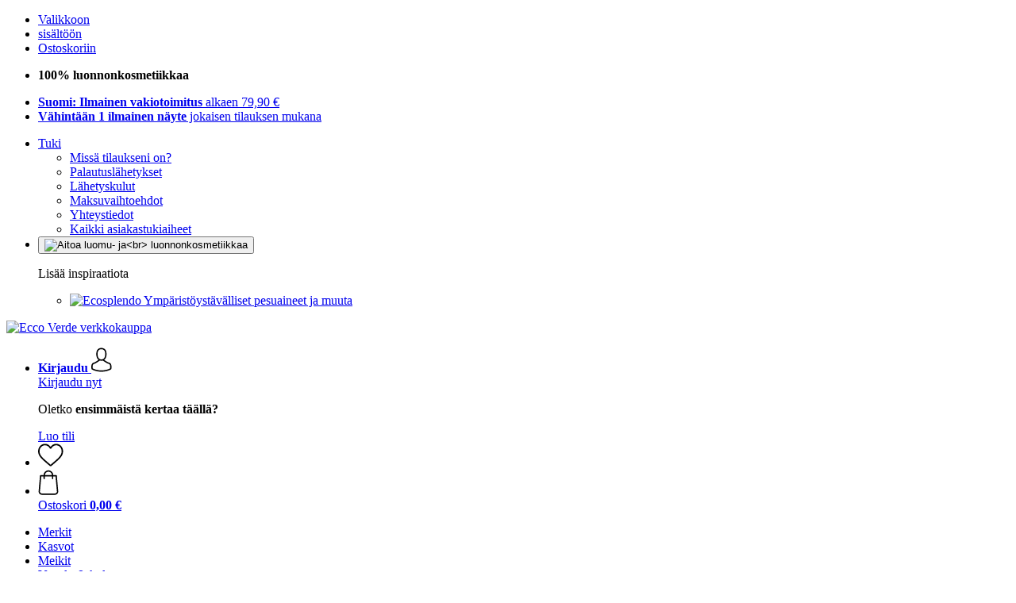

--- FILE ---
content_type: text/html; charset=UTF-8
request_url: https://www.ecco-verde.fi/sylveco/wow-cream-face-cleanser
body_size: 16224
content:
 <!DOCTYPE html> <html class="no-js" lang="fi">                <head> <script>
        window.shopCode = "eccoverde_fi";
        window.serverLanguage = "fi";
        window.ajaxPrefix = "/ajax/";
        window.urlPrefix = "";
    </script> <link rel="preconnect" href="//ec.nice-cdn.com">      <link media='print' rel='stylesheet' href='https://ec.nice-cdn.com/disco/build/shop/print.d288650a.css'/>  <link rel="stylesheet" href="https://ec.nice-cdn.com/disco/build/shop/common.9bee95c3.css"> <link rel="stylesheet" href="https://ec.nice-cdn.com/disco/build/shop/product.880f210e.css">            <title>Sylveco WOW Cream Face Cleanser - Ecco Verde verkkokauppa </title><meta http-equiv="content-type" content="text/html; charset=UTF-8"> <meta name="viewport" content="width=device-width, initial-scale=1.0"><link rel="canonical" href="https://www.ecco-verde.fi/sylveco/wow-cream-face-cleanser"><meta name="dcterms.rightsHolder" content="niceshops GmbH"><link rel="home" title="home" href="https://www.ecco-verde.fi/"> <link rel="search" type="application/opensearchdescription+xml" title="Ecco Verde verkkokauppa" href="https://ec.nice-cdn.com/static/opensearch/9d0776ced8d376bc2aae9101c220d55e_1310728507_FI_fi"><meta name="description" content="Puhdistaa ja piristää ihoa. Toimitus 5 päivän kuluttua."><meta name="format-detection" content="telephone=no"> <link rel="apple-touch-icon" sizes="180x180" href="https://ec.nice-cdn.com/apple-touch-icon.png"> <link rel="icon" type="image/png" href="https://ec.nice-cdn.com/favicon-32x32.png" sizes="16x16"> <link rel="icon" type="image/png" href="https://ec.nice-cdn.com/favicon-16x16.png" sizes="32x32"> <link rel="manifest" href="/feed/manifest_json" crossorigin="use-credentials"> <link rel="mask-icon" href="https://ec.nice-cdn.com/safari-pinned-tab.svg" color="#167d7a"> <link rel="shortcut icon" href="https://ec.nice-cdn.com/favicon.ico"> <meta name="theme-color" content="#167d7a"> <meta property="og:site_name" content="Ecco Verde verkkokauppa">     <meta property="og:locale" content="fi_FI">    <meta property="og:type" content="og:product"> <meta property="og:title" content="WOW Cream Face Cleanser " /> <meta property="product:price:amount" content=""> <meta property="product:price:currency" content="EUR">       <meta property="og:url" content="https://www.ecco-verde.fi/sylveco/wow-cream-face-cleanser" /> <meta property="og:description" content="Puhdistaa ja piristää ihoa. Toimitus 5 päivän kuluttua. ">   <meta property="og:image" content="https://ec.nice-cdn.com/disco/build/assets/Logo/eccoverde-og.1f21c7dd5h0p.jpg">    <script>var w = window;
    document.documentElement.className = document.documentElement.className.replace(/\bno-js\b/g, '') + ' js ';
    (function(w,d,u){w.readyQ=[];w.bindReadyQ=[];function p(x,y){if(x=="ready"){w.bindReadyQ.push(y);}else{w.readyQ.push(x);}}var a={ready:p,bind:p};w.$=w.jQuery=function(f){if(f===d||f===u){return a}else{p(f)}}})(w,document);
    w.appendCss = function (ul,m) {var cb = function () {var d = document, l = d.createElement('link');l.rel = 'stylesheet';l.media=m||"screen";l.href = ul;var h = d.getElementsByTagName('link')[0];h.parentNode.insertBefore(l,h.nextSibling);};if (typeof w.attachEvent == "function"){w.attachEvent('onload',cb)}else{if(typeof w.addEventListener == "function"){w.addEventListener('load',cb,false)}}};
        w.appendScript = function (u, c) {$(document).ready(function () {$.getScript(u).done(function(s,t){if(typeof c=="function"){c()}})})};
    </script> </head><body id="top" lang="fi" class="product lang-fi"> <submit-overlay id="globalOverlay"></submit-overlay>  <ul class="skip-links"> <li><a accesskey="1" href="#mainMenu">Valikkoon</a></li> <li><a accesskey="2" href="#mainWrapper">sisältöön</a></li> <li><a accesskey="4" href="/warenkorb">Ostoskoriin</a></li> </ul><header class="header">         <div class="h-serviceBar" data-id="LayoutSection_ID=14" data-type="special_banner" data-sub-type="usp_service" data-elements="2" data-max-elements="4" data-min-elements="1" data-max-elements-per-row="4" data-color="" data-has-title-text-link=""> <ul class="h-usps">       <li class="h-usps__item" data-id="LayoutElement_ID=3804" data-element-id="3804" data-section-id="14" data-type="usp_service" data-sub-type="default" data-start-date="" data-end-date="" data-title="" data-campaign-code="" data-campaign-id="" data-gtm-track=""> <p class="h-usps__title"><strong>100% luonnonkosmetiikkaa</strong></p> </li>         <li class="h-usps__item" data-id="LayoutElement_ID=42" data-element-id="42" data-section-id="14" data-type="usp_service_checkbox" data-sub-type="default" data-start-date="" data-end-date="" data-title="" data-campaign-code="" data-campaign-id="" data-gtm-track=""> <a class="h-usps__link" href="/info/laehetys-ja-toimitus-tuki#shop_help2_delivery_1"><strong>Suomi: Ilmainen vakiotoimitus </strong> alkaen 79,90&nbsp;€</a> </li>    <li class="h-usps__item" data-id="LayoutElement_ID=42" data-element-id="42" data-section-id="14" data-type="usp_service_checkbox" data-sub-type="default" data-start-date="" data-end-date="" data-title="" data-campaign-code="" data-campaign-id="" data-gtm-track=""> <a class="h-usps__link" href="/webshop/samples"><strong>Vähintään 1&nbsp;ilmainen näyte</strong> jokaisen tilauksen mukana</a> </li>     </ul> <ul class="h-services">         <li class="h-service dropdown__wrap" data-id="LayoutElement_ID=42" data-element-id="42" data-section-id="14" data-type="usp_service_checkbox" data-sub-type="default" data-start-date="" data-end-date="" data-title="" data-campaign-code="" data-campaign-id="" data-gtm-track=""> <drop-down> <a class="h-service__btn btn btn--dropdown js-dropdownTrigger" aria-haspopup="true" aria-controls="helpDropdown" aria-expanded="false" href="/info/uutta-apua">Tuki</a> <div class="help__dropdown js dropdown" id="helpDropdown"> <ul class="dropdown__content"> <li class="dropdown__item"> <a class="dropdown__link" href="/info/miten-teen-tilauksen">Missä tilaukseni on?</a> </li> <li class="dropdown__item"> <a class="dropdown__link" accesskey="3" href="/info/palautuslaehetykset">Palautuslähetykset</a> </li> <li class="dropdown__item"> <a class="dropdown__link" href="/info/laehetys-ja-toimitus-tuki">Lähetyskulut</a> </li> <li class="dropdown__item"> <a class="dropdown__link" accesskey="3" href="/info/maksutapa">Maksuvaihtoehdot</a> </li> <li class="dropdown__item"> <a class="dropdown__link" accesskey="3" href="/info/yhteystiedot">Yhteystiedot</a> </li> <li class="dropdown__item"> <a class="dropdown__link" href="/info/uutta-apua">Kaikki asiakastukiaiheet</a> </li> </ul> </div> </drop-down> </li>    <li class="h-service h-shoppingWorld dropdown__wrap"> <drop-down> <button class="h-service__btn btn btn--dropdown js-dropdownTrigger" aria-haspopup="true" aria-controls="shoppingworldDropdown" aria-expanded="false"> <img class="h-shoppingWorld__icon" loading="lazy" src="https://ec.nice-cdn.com/disco/build/assets/shoppingworld/favicon_eccoverde.335d0b31n1c3.png" alt="Aitoa luomu- ja<br> luonnonkosmetiikkaa" width="48" height="48"> </button> <div class="shoppingWorld__dropdown dropdown js" id="shoppingworldDropdown"> <div class="dropdown__content"> <p class="shoppingWorld__dropdown__title">Lisää inspiraatiota</p> <ul class="shoppingWorld__dropdown__list">        <li class="shoppingWorld__dropdown__item" data-id="LayoutElement_ID=42" data-element-id="42" data-section-id="14" data-type="usp_service_checkbox" data-sub-type="default" data-start-date="" data-end-date="" data-title="" data-campaign-code="" data-campaign-id="" data-gtm-track=""> <a class="shoppingWorld__dropdown__link" href="https://www.ecosplendo.fi"> <img loading="lazy" class="shoppingWorld__dropdown__image" src="https://ec.nice-cdn.com/disco/build/assets/shoppingworld/logo_ecosplendo.6defa397n1c3.png" alt="Ecosplendo" width="180" height="60"> <span>Ympäristöystävälliset pesuaineet ja muuta</span> </a> </li> </ul> </div> </div> </drop-down> </li>      </ul> </div>   <div class="h-content">             <a class="h-logo" accesskey="0" href="https://www.ecco-verde.fi/"> <img class="h-logo__image" src="https://ec.nice-cdn.com/disco/build/assets/Logo/eccoverde-logo.af2001885h0p.svg" alt="Ecco Verde verkkokauppa" width="200" height="62"> </a>   <div class="h-search"> <main-menu-mobile
        endpoint="https://ec.nice-cdn.com/api/catalogue/main-menu?shopCode=eccoverde_fi" banner-endpoint="https://ec.nice-cdn.com/api/catalogue/main-menu-banner?shopCode=eccoverde_fi&country=FI"
           
></main-menu-mobile><search-bar search-url="/suche" search-query=""></search-bar> </div> <ul class="h-tools">    <li class="h-tools__item h-tools__item--account dropdown__wrap"> <drop-down> <a class="h-tools__link js-dropdownTrigger" href="/kunden/my-account"
               aria-label="Kirjaudu" aria-haspopup="true" aria-controls="toolbar-account-salutation" aria-expanded="false"
                is="login-redirect-link" data-url="/kunden/login"            > <span class="h-tools__text h-tools__text--account" id="toolbar-account-salutation"> <b>Kirjaudu</b></span>       <svg class="h-tools__icon h-tools__icon--account" aria-hidden="true" width="26" height="31" viewBox="0 0 26 31" xmlns="http://www.w3.org/2000/svg"><g class="h-tools__iconPath" fill="#000" fill-rule="nonzero"><path d="M12.652 16.66h.197c1.82-.03 3.293-.67 4.38-1.893 2.39-2.696 1.994-7.317 1.95-7.758-.155-3.31-1.72-4.895-3.012-5.634C15.205.823 14.08.526 12.826.5H12.72c-.69 0-2.043.112-3.34.85-1.305.74-2.896 2.324-3.05 5.66-.044.44-.442 5.06 1.95 7.757 1.08 1.224 2.552 1.863 4.372 1.894zM7.988 7.166c0-.02.006-.038.006-.05.205-4.454 3.366-4.932 4.72-4.932H12.79c1.676.037 4.527.72 4.72 4.932 0 .02 0 .037.006.05.006.043.44 4.267-1.535 6.49-.78.882-1.825 1.317-3.197 1.33h-.063c-1.366-.013-2.416-.448-3.192-1.33-1.97-2.21-1.547-6.453-1.54-6.49z"/><path d="M25.516 24.326v-.02c0-.048-.007-.098-.007-.154-.038-1.23-.12-4.105-2.814-5.025l-.062-.018c-2.802-.716-7.166-4.136-7.19-4.155a.838.838 0 0 0-.964 1.373c.106.074 4.613 3.6 7.706 4.396 1.448.515 1.61 2.062 1.653 3.478 0 .056 0 .105.005.155.006.56-.03 1.423-.13 1.92-1.007.57-4.95 2.546-10.95 2.546-5.976 0-9.945-1.98-10.958-2.553-.1-.497-.142-1.36-.13-1.92 0-.05.006-.098.006-.154.044-1.416.205-2.963 1.652-3.48 3.094-.794 7.333-4.32 7.438-4.388a.838.838 0 0 0-.962-1.373c-.024.02-4.108 3.433-6.922 4.147a.782.782 0 0 0-.062.02C.13 20.046.05 22.92.012 24.145c0 .056 0 .106-.006.155v.02c-.006.323-.012 1.98.317 2.814.062.16.174.298.323.39.186.125 4.652 2.97 12.124 2.97s11.938-2.85 12.124-2.97a.83.83 0 0 0 .323-.39c.31-.827.305-2.485.3-2.808z"/></g></svg></a> <div class="account__dropdown dropdown js" data-min-width="568" id="toolbar-account-dropdown-menu"> <div class="account__dropdown__content dropdown__content">  <a class="account__btn btn btn--small btn--primary btn--full" href="/kunden/login"
                                 is="login-redirect-link" data-url="/kunden/login" >Kirjaudu nyt</a> <p class="account__dropdown__newUserTitle">Oletko <strong>ensimmäistä kertaa täällä?</strong></p> <a class="account__btn btn btn--small btn--full" href="/kunden/signup"> Luo tili</a>  </div> </div> </drop-down> </li>   <li class="h-tools__item h-tools__item--wishlist"> <a class="h-tools__link" href="/kunden/wishlist" aria-label="Toivelista">  <svg class="h-tools__icon h-tools__icon--wishlist" aria-hidden="true" width="32" height="29" viewBox="0 0 34 30" xmlns="http://www.w3.org/2000/svg"> <path class="h-tools__iconPath" d="M16.73 29.968c-.476 0-.935-.174-1.293-.49a388.508 388.508 0 0 0-3.805-3.294l-.006-.005c-3.37-2.893-6.282-5.39-8.307-7.85C1.054 15.58 0 12.972 0 10.123c0-2.768.943-5.32 2.655-7.19C4.387 1.043 6.763 0 9.348 0c1.93 0 3.7.615 5.257 1.827.786.612 1.498 1.36 2.126 2.234a10.798 10.798 0 0 1 2.127-2.233C20.414.615 22.183 0 24.114 0c2.584 0 4.96 1.042 6.693 2.933 1.712 1.87 2.655 4.422 2.655 7.19 0 2.85-1.055 5.457-3.32 8.207-2.024 2.46-4.935 4.957-8.306 7.85a384.57 384.57 0 0 0-3.812 3.3c-.358.314-.817.488-1.293.488zM9.35 1.973c-2.03 0-3.896.816-5.253 2.297C2.718 5.774 1.96 7.852 1.96 10.123c0 2.396.884 4.54 2.868 6.948 1.917 2.33 4.768 4.775 8.07 7.608l.006.005c1.154.99 2.462 2.113 3.824 3.31 1.37-1.2 2.68-2.324 3.837-3.316 3.3-2.832 6.152-5.278 8.07-7.606 1.982-2.408 2.867-4.55 2.867-6.947 0-2.27-.76-4.35-2.136-5.853-1.356-1.48-3.222-2.297-5.252-2.297-1.487 0-2.853.476-4.06 1.415-1.073.836-1.822 1.894-2.26 2.634-.226.38-.623.608-1.063.608-.44 0-.836-.227-1.062-.608-.44-.74-1.187-1.798-2.262-2.634-1.206-.94-2.57-1.415-4.058-1.415z" fill-rule="nonzero"/> </svg></a> </li>   <li is="minicart-dropdown-activator" class="h-tools__item dropdown__wrap" data-path="/ajax/minicart"> <div id="minicart-tracking" class="hidden"></div> <drop-down> <a class="h-tools__link js-minicart__icon js-dropdownTrigger" href="/warenkorb"
        aria-label="Ostoskori"
        
> <div class="h-tools__icon__wrap">  <svg class="h-tools__icon h-tools__icon--minicart" aria-hidden="true" width="26" height="32" viewBox="0 0 26 32" xmlns="http://www.w3.org/2000/svg"> <path class="h-tools__iconPath" fill-rule="nonzero" d="M25.402 27.547L23.627 7.56a.854.854 0 0 0-.85-.78h-3.65A6.13 6.13 0 0 0 13 .75a6.13 6.13 0 0 0-6.124 6.03h-3.65a.85.85 0 0 0-.85.78L.6 27.546c0 .025-.006.05-.006.076 0 2.276 2.085 4.127 4.653 4.127h15.505c2.568 0 4.653-1.85 4.653-4.127 0-.025 0-.05-.006-.076zm-12.4-25.085a4.417 4.417 0 0 1 4.412 4.317H8.59a4.417 4.417 0 0 1 4.412-4.318zm7.753 27.576H5.25c-1.61 0-2.917-1.065-2.943-2.377l1.7-19.163H6.87v2.6c0 .474.38.855.856.855.475 0 .855-.38.855-.856v-2.6h8.83v2.6c0 .475.382.856.857.856.476 0 .856-.38.856-.856v-2.6h2.865l1.707 19.165c-.026 1.313-1.338 2.378-2.942 2.378z"/> </svg> <span class="h-tools__icon__cartQuantity mb-qty hidden"></span> </div> <span class="h-tools__text h-tools__text--minicart"> <span>Ostoskori</span> <b id="minicart-grand-total">0,00&nbsp;€</b> </span> </a><div class="minicart__dropdown dropdown js" id="minicartDropdown"> </div> </drop-down> </li>  </ul> </div> </header> <nav id="mainMenu" class="mainMenu"> <main-menu-desktop endpoint="https://ec.nice-cdn.com/api/catalogue/main-menu?shopCode=eccoverde_fi" banner-endpoint="https://ec.nice-cdn.com/api/catalogue/main-menu-banner?shopCode=eccoverde_fi&country=FI" render-type="extended" hover-effect="hover_underline_expand" active-main-menu-item-id=""> <ul class="mainMenu__list"> <li class="mainMenu__item"> <a class="mainMenu__link" href="/merkit"> <span class="mainMenu__link__text"> Merkit </span> </a> </li> <li class="mainMenu__item"> <a class="mainMenu__link" href="/luonnollinen-kasvojenhoito"> <span class="mainMenu__link__text"> Kasvot </span> </a> </li> <li class="mainMenu__item"> <a class="mainMenu__link" href="/meikit-1"> <span class="mainMenu__link__text"> Meikit </span> </a> </li> <li class="mainMenu__item"> <a class="mainMenu__link" href="/vartalo-kylpy"> <span class="mainMenu__link__text"> Vartalo & kylpy </span> </a> </li> <li class="mainMenu__item"> <a class="mainMenu__link" href="/hiukset"> <span class="mainMenu__link__text"> Hiukset </span> </a> </li> <li class="mainMenu__item"> <a class="mainMenu__link" href="/luonnolliset-miesten-hoitotuotteet"> <span class="mainMenu__link__text"> Miehille </span> </a> </li> <li class="mainMenu__item"> <a class="mainMenu__link" href="/hoitotuotteet-vauvoille-lapsille"> <span class="mainMenu__link__text"> Vauvat & lapset </span> </a> </li> <li class="mainMenu__item"> <a class="mainMenu__link" href="/teemat"> <span class="mainMenu__link__text"> Teemat </span> </a> </li> <li class="mainMenu__item"> <a class="mainMenu__link" href="/ystaevaenpaeivae"> <span class="mainMenu__link__text"> Ystävänpäivä </span> </a> </li> <li class="mainMenu__item"> <a class="mainMenu__link" href="/tarjoukset"> <span class="mainMenu__link__text"> Tarjoukset  </span> </a> </li> </ul> </main-menu-desktop> </nav> <ul class="breadcrumbs" id="js-breadcrumbs"> <li class="back__to__home"><a href="/">Aloitussivu</a></li> <li><a href="/merkit">Merkit</a></li> <li><a href="/sylveco">Sylveco</a></li> <li><a href="/sylveco/wow-cream-face-cleanser">Sylveco WOW Cream Face Cleanser</a></li> </ul>     <main class="main-bg"> <div class="main--fullsize" id="mainWrapper" role="main">       <div class="product-page clearfix" data-json='{"brand":"Sylveco","name":"WOW Cream Face Cleanser","id":null,"category":"Category-"}'>         <div class="p-main" data-item-type="discontinued">  <div class="p-title">    <h1 class="p-heading"> <a class="p-heading__brand" href="/sylveco">Sylveco</a> WOW Cream Face Cleanser </h1> <h2 class="p-subheading">Puhdistaa ja piristää ihoa</h2>   </div> <div class="p-rating"> <a class="p-rating__stars" href="#reviews"> <i class="full"></i><i class="full"></i><i class="full"></i><i class="full"></i><i></i> <span class="p-rating__count">4 tuotearvostelua</span> </a>   <div class="p-badge">  </div> </div>  <div class="p-gallery"> <div class="p-gallery__toolbar hidden"> <p class="p-gallery__title">Sylveco WOW Cream Face Cleanser</p> <button class="p-gallery__btn p-gallery__zoom" data-mode="in"> <svg class="p-gallery__icon" viewBox="0 0 24 24" xmlns="http://www.w3.org/2000/svg"> <path class="path1" d="M10 1q1.828 0 3.496 0.715t2.871 1.918 1.918 2.871 0.715 3.496q0 1.57-0.512 3.008t-1.457 2.609l5.68 5.672q0.289 0.289 0.289 0.711 0 0.43-0.285 0.715t-0.715 0.285q-0.422 0-0.711-0.289l-5.672-5.68q-1.172 0.945-2.609 1.457t-3.008 0.512q-1.828 0-3.496-0.715t-2.871-1.918-1.918-2.871-0.715-3.496 0.715-3.496 1.918-2.871 2.871-1.918 3.496-0.715zM10 3q-1.422 0-2.719 0.555t-2.234 1.492-1.492 2.234-0.555 2.719 0.555 2.719 1.492 2.234 2.234 1.492 2.719 0.555 2.719-0.555 2.234-1.492 1.492-2.234 0.555-2.719-0.555-2.719-1.492-2.234-2.234-1.492-2.719-0.555zM10 6q0.414 0 0.707 0.293t0.293 0.707v2h2q0.414 0 0.707 0.293t0.293 0.707-0.293 0.707-0.707 0.293h-2v2q0 0.414-0.293 0.707t-0.707 0.293-0.707-0.293-0.293-0.707v-2h-2q-0.414 0-0.707-0.293t-0.293-0.707 0.293-0.707 0.707-0.293h2v-2q0-0.414 0.293-0.707t0.707-0.293z"></path> </svg> </button> <button class="p-gallery__btn p-gallery__zoom" data-mode="out"> <svg class="p-gallery__icon" viewBox="0 0 24 24" xmlns="http://www.w3.org/2000/svg"> <path class="path1" d="M10 1q1.828 0 3.496 0.715t2.871 1.918 1.918 2.871 0.715 3.496q0 1.57-0.512 3.008t-1.457 2.609l5.68 5.672q0.289 0.289 0.289 0.711 0 0.43-0.285 0.715t-0.715 0.285q-0.422 0-0.711-0.289l-5.672-5.68q-1.172 0.945-2.609 1.457t-3.008 0.512q-1.828 0-3.496-0.715t-2.871-1.918-1.918-2.871-0.715-3.496 0.715-3.496 1.918-2.871 2.871-1.918 3.496-0.715zM10 3q-1.422 0-2.719 0.555t-2.234 1.492-1.492 2.234-0.555 2.719 0.555 2.719 1.492 2.234 2.234 1.492 2.719 0.555 2.719-0.555 2.234-1.492 1.492-2.234 0.555-2.719-0.555-2.719-1.492-2.234-2.234-1.492-2.719-0.555zM7 9h6q0.414 0 0.707 0.293t0.293 0.707-0.293 0.707-0.707 0.293h-6q-0.414 0-0.707-0.293t-0.293-0.707 0.293-0.707 0.707-0.293z"></path> </svg> </button> <button class="p-gallery__btn js-modal__close"> <svg class="p-gallery__icon" viewBox="0 0 24 24" xmlns="http://www.w3.org/2000/svg"> <path class="path1" d="M19 4q0.43 0 0.715 0.285t0.285 0.715q0 0.422-0.289 0.711l-6.297 6.289 6.297 6.289q0.289 0.289 0.289 0.711 0 0.43-0.285 0.715t-0.715 0.285q-0.422 0-0.711-0.289l-6.289-6.297-6.289 6.297q-0.289 0.289-0.711 0.289-0.43 0-0.715-0.285t-0.285-0.715q0-0.422 0.289-0.711l6.297-6.289-6.297-6.289q-0.289-0.289-0.289-0.711 0-0.43 0.285-0.715t0.715-0.285q0.422 0 0.711 0.289l6.289 6.297 6.289-6.297q0.289-0.289 0.711-0.289z"></path> </svg> </button> </div> <div class="bigslider"> <div class="p-gallery__preview js"></div> <div class="swiper-container-big"> <ul class="swiper-wrapper">  <li class="swiper-slide   swiper-slide-thumb-active"
     >              <img srcset="https://ec.nice-cdn.com/library/images/frontend/content/default_image.256x256.png 256w, https://ec.nice-cdn.com/library/images/frontend/content/default_image.512x512.png 512w, https://ec.nice-cdn.com/library/images/frontend/content/default_image.768x768.png 768w, https://ec.nice-cdn.com/library/images/frontend/content/default_image.1024x1024.png 1024w" sizes="(min-width: 1140px) 512px, (min-width: 768px) 42vw, 256px" src="https://ec.nice-cdn.com/library/images/frontend/content/default_image.256x256.png" width="512" height="512" loading="eager"
         class="product__image"         fetchpriority="high" alt="" >   </li> </ul> </div> </div> </div>     <div class="p-successorProducts"> <p class="p-successorProducts__msg p-delivery__stock--highlight"> Loppuunmyyty<span class="p-delivery__stock__info">Myymälämme ei enää myy tätä tuotetta.</span> </p>  </div> </div>   <section class="p-crosssell js"><h3 class="p-crosssell__heading">Samankaltaiset tuotteet</h3><div is="product-slider-cross-selling" class="swiper-container p-crosssell__swiper js" data-cross-selling-name="recommendation_similar" data-shop-article-id="27920" data-shop-article-item-id="50200" data-arr-neighbourhood='["similar_products_d_a"]' ><ul class="productSliderSkeleton"> <li> <div class="productSliderSkeleton__block productSliderSkeleton__block--image"> <img alt="placeholder" src="[data-uri]" width="256" height="256" /> </div> <div class="productSliderSkeleton__block productSliderSkeleton__block--title"></div> <div class="productSliderSkeleton__block productSliderSkeleton__block--details"></div> <div class="productSliderSkeleton__block productSliderSkeleton__block--price"></div> </li> <li> <div class="productSliderSkeleton__block productSliderSkeleton__block--image"> <img alt="placeholder" src="[data-uri]" width="256" height="256" /> </div> <div class="productSliderSkeleton__block productSliderSkeleton__block--title"></div> <div class="productSliderSkeleton__block productSliderSkeleton__block--details"></div> <div class="productSliderSkeleton__block productSliderSkeleton__block--price"></div> </li> <li> <div class="productSliderSkeleton__block productSliderSkeleton__block--image"> <img alt="placeholder" src="[data-uri]" width="256" height="256" /> </div> <div class="productSliderSkeleton__block productSliderSkeleton__block--title"></div> <div class="productSliderSkeleton__block productSliderSkeleton__block--details"></div> <div class="productSliderSkeleton__block productSliderSkeleton__block--price"></div> </li> <li> <div class="productSliderSkeleton__block productSliderSkeleton__block--image"> <img alt="placeholder" src="[data-uri]" width="256" height="256" /> </div> <div class="productSliderSkeleton__block productSliderSkeleton__block--title"></div> <div class="productSliderSkeleton__block productSliderSkeleton__block--details"></div> <div class="productSliderSkeleton__block productSliderSkeleton__block--price"></div> </li> </ul><ul class="swiper-wrapper clearfix carousel ga-productlist hidden">     </ul> <div class="swiper-prev"></div> <div class="swiper-next"></div> </div> </section>     <div class="p-details" is="p-details">   <details class="p-details__item" open> <summary class="p-details__summary"> Kuvaus tuotteesta<span class="p-details__state"></span> </summary> <div class="p-details__content --wysiwyg">  <p>Tämä mieto puhdistusmaito sopii ihanteellisesti kasvojen punoituksen hoitoon, ja sen koivunmahlan ja mustakuminan yhdistelmä ehkäisee ihoärsytystä ja epäpuhtauksia. Voide antaa kosteutta, tekee ihosta lisäksi pehmeän ja kimmoisan ja antaa tuntuvasti miellyttävän tunteen.</p>

<p><strong>Käyttö</strong>:</p>

<ul>
	<li>Ota pumpullinen puhdistusainetta ja hiero kostealle iholle välttäen silmänympärysaluetta ja huuhtele sitten pois huolellisesti.</li>
	<li>Käytä sitten kasvovettä ja kosteusvoidetta.</li>
</ul>
 </div>   <div class="p-attributesTableWrap"> <table class="p-attributesTable"> <tr> <th>Merkki:</th> <td> <a href="/sylveco"> Sylveco</a> </td> </tr>  </table> </div> <div class="p-details__content --wysiwyg"> </div> </details>           </div>     <section class="p-crosssell js"><h3 class="p-crosssell__heading">Sopii hyvin tähän</h3><div is="product-slider-cross-selling" class="swiper-container p-crosssell__swiper js" data-cross-selling-name="recommended_products" data-shop-article-id="27920" data-shop-article-item-id="50200" data-arr-neighbourhood='["recommended_products_d_a"]' ><ul class="productSliderSkeleton"> <li> <div class="productSliderSkeleton__block productSliderSkeleton__block--image"> <img alt="placeholder" src="[data-uri]" width="256" height="256" /> </div> <div class="productSliderSkeleton__block productSliderSkeleton__block--title"></div> <div class="productSliderSkeleton__block productSliderSkeleton__block--details"></div> <div class="productSliderSkeleton__block productSliderSkeleton__block--price"></div> </li> <li> <div class="productSliderSkeleton__block productSliderSkeleton__block--image"> <img alt="placeholder" src="[data-uri]" width="256" height="256" /> </div> <div class="productSliderSkeleton__block productSliderSkeleton__block--title"></div> <div class="productSliderSkeleton__block productSliderSkeleton__block--details"></div> <div class="productSliderSkeleton__block productSliderSkeleton__block--price"></div> </li> <li> <div class="productSliderSkeleton__block productSliderSkeleton__block--image"> <img alt="placeholder" src="[data-uri]" width="256" height="256" /> </div> <div class="productSliderSkeleton__block productSliderSkeleton__block--title"></div> <div class="productSliderSkeleton__block productSliderSkeleton__block--details"></div> <div class="productSliderSkeleton__block productSliderSkeleton__block--price"></div> </li> <li> <div class="productSliderSkeleton__block productSliderSkeleton__block--image"> <img alt="placeholder" src="[data-uri]" width="256" height="256" /> </div> <div class="productSliderSkeleton__block productSliderSkeleton__block--title"></div> <div class="productSliderSkeleton__block productSliderSkeleton__block--details"></div> <div class="productSliderSkeleton__block productSliderSkeleton__block--price"></div> </li> </ul><ul class="swiper-wrapper clearfix carousel ga-productlist hidden">     </ul> <div class="swiper-prev"></div> <div class="swiper-next"></div> </div> </section>       <section id="reviews" class="product-feedback-wrap clearfix "> <div class="title"> <h2>Asiakkaidemme antamat arvostelut</h2> </div>  <form method="post" action="/sylveco/wow-cream-face-cleanser" class="add-review-btn-top" id="js-addReview"> <input type="hidden" name="rating" value="add"/> <button class="btn btn--secondary btn--small btn--wide ">Arvostele tämä tuote</button> </form>    <div class="reviews__header clearfix">    <h2 class="review-detail-title"> kirjoitettu arvostelu kielellä suomi tuotteesta Sylveco WOW Cream Face Cleanser</h2>   <h2 class="review-detail-subtitle hideDesktop--768">2 kirjoitettua arvostelua muilla kielillä</h2>     <div class="reviews__header__summary"> <div class="stars large"> <i class="full"></i><i class="full"></i><i class="full"></i><i class="full"></i><i></i> <span><strong>3,8</strong> yhteensä 5 tähdestä</span> </div> <div class="reviews__header__stats"> <table class="reviews__header__table ">    <tr is="summary-review-stats-filter" class="js-reviewStatsFilter" data-key="5"> <th> <div class="stars"> 5 tähteä</div> </th> <td> <div class="stats-gauge"> <div style="width:50%"></div> </div> </td> <td class="stats__count">2</td> <td class="stats__count">(50%)</td> </tr>    <tr is="summary-review-stats-filter" class="js-reviewStatsFilter" data-key="4"> <th> <div class="stars"> 4 tähteä</div> </th> <td> <div class="stats-gauge"> </div> </td> <td class="stats__count">0</td> <td class="stats__count">(0%)</td> </tr>    <tr is="summary-review-stats-filter" class="js-reviewStatsFilter" data-key="3"> <th> <div class="stars"> 3 tähteä</div> </th> <td> <div class="stats-gauge"> <div style="width:25%"></div> </div> </td> <td class="stats__count">1</td> <td class="stats__count">(25%)</td> </tr>    <tr is="summary-review-stats-filter" class="js-reviewStatsFilter" data-key="2"> <th> <div class="stars"> 2 tähteä</div> </th> <td> <div class="stats-gauge"> <div style="width:25%"></div> </div> </td> <td class="stats__count">1</td> <td class="stats__count">(25%)</td> </tr>    <tr is="summary-review-stats-filter" class="js-reviewStatsFilter" data-key="1"> <th> <div class="stars"> 1 tähti</div> </th> <td> <div class="stats-gauge"> </div> </td> <td class="stats__count">0</td> <td class="stats__count">(0%)</td> </tr> </table> </div> <div class="reviews__header__info clearfix"> <p class="reviews__header__count"><strong>4</strong> arvostelua<br>  <p>Kielellä suomi ei löydy yhtään kirjoitettua arvostelua, mutta 2 arvostelua löytyy muilla kielillä.</p> <br> <form method="post" action="/reviews/sylveco/wow-cream-face-cleanser"> <input type="hidden" name="lang" value="all"> <button class="btn btn--secondary btn--small btn--full">Näytä</button> </form> </div>  </div>  </div> <div id="reviews-filter" class="js-reviews"> <ul id="reviewPosts" class="review-list feedback-reply">  <li> Ei arvosteluja </li>  </ul>  </div> </section>   </div>   </div>   <div class="interlinks__wrap">   <div class="interlinks"> <h4 class="interlinks__title">Uusimmat artikkelimme:</h4> <ul class="interlinks__list"><li class="interlinks__item"><a href="/info/beauty-blog/taeydellinen-meikkipohja-purobion-avulla">Täydellinen meikkipohja puroBIOn avulla</a></li><li class="interlinks__item"><a href="/info/beauty-blog/viiden-askeleen-kasvohieronta-joka-kiinteyttaeae-ihoa">Viiden askeleen ihoa kiinteyttävä kasvohieronta</a></li><li class="interlinks__item"><a href="/info/beauty-blog/luonnollista-apua-nukahtamiseen">Luonnollista apua nukahtamiseen</a></li><li class="interlinks__item"><a href="/info/beauty-blog/couleur-caramel-innovatiiviset-ja-hoitavat-meikit">Couleur Caramel – innovatiiviset ja hoitavat meikit</a></li><li class="interlinks__item"><a href="/info/beauty-blog/onko-kosmetiikkatuotteiden-alkoholi-haitallista">Onko kosmetiikkatuotteiden alkoholi haitallista?</a></li></ul> </div>     <div class="interlinks"> <h4 class="interlinks__title">Uudet tuotteet:</h4> <ul class="interlinks__list"><li class="interlinks__item"><a href="/lea-nature-so-bio-etic/tuoksusekoitus-1">LÉA NATURE SO BiO étic Tuoksusekoitus</a></li><li class="interlinks__item"><a href="/lea-nature-so-bio-etic/hoitava-silmaenympaerysvoide">LÉA NATURE SO BiO étic Hoitava silmänympärysvoide</a></li><li class="interlinks__item"><a href="/yogi-tea/karamelli-suolainen-luomu">Yogi Tea Karamelli & Suolainen Luomu</a></li><li class="interlinks__item"><a href="/happy-earth/pure-deo-spray">Happy Earth Pure Deo Spray</a></li><li class="interlinks__item"><a href="/lea-nature-so-bio-etic/korjaava-hiusnaamio-2">LÉA NATURE SO BiO étic Korjaava hiusnaamio</a></li></ul> </div></div>   <div class="usp__section"> <ul class="uspboxes uspboxes--4"><li class="uspboxes__item"><a class="uspboxes__link" href="/info/laehetys-ja-toimitus-tuki#shop_help2_delivery_1"><svg class="uspboxes__icon" xmlns="http://www.w3.org/2000/svg" viewBox="0 0 50 41"><path d="M28.4 2.9c1.3 0 2.4.5 3.2 1.3.8.8 1.3 1.8 1.3 3v1.7h5c.9 0 1.7.2 2.4.7.6.4 1.2.9 1.5 1.6l.1.2 2.9 5.6 3.4 1.5c.5.2.9.6 1.2 1s.4.8.4 1.3V29c0 .8-.3 1.5-.8 2s-1.1.8-1.7.8h-1.7c0 1.9-.6 3.3-1.7 4.4-1 1-2.5 1.7-4.1 1.7s-3-.7-4-1.7-1.6-2.3-1.7-3.8v-.3l-19.3-.2c0 1.9-.6 3.3-1.7 4.4-1 1-2.5 1.7-4.1 1.7s-3-.7-4-1.7-1.6-2.3-1.7-3.8v-.3l-.7-.2c-.8 0-1.5-.3-1.9-.8-.3-.7-.6-1.3-.6-2V7.5c0-1.3.5-2.4 1.3-3.2s1.8-1.3 3-1.4h24zM9.2 28.5c-1 0-1.9.4-2.5 1.1-.7.7-1.1 1.6-1.1 2.5 0 .9.4 1.9 1.1 2.5.7.7 1.6 1.1 2.5 1.1 1 0 1.9-.4 2.5-1.1s1.1-1.6 1.1-2.5c0-1-.4-1.9-1.1-2.5-.6-.7-1.5-1.1-2.5-1.1zm30.8 0c-1 0-1.9.4-2.5 1.1-.7.7-1.1 1.6-1.1 2.5 0 .9.4 1.9 1.1 2.5.7.7 1.6 1.1 2.5 1.1 1 0 1.9-.4 2.5-1.1.7-.7 1.1-1.6 1.1-2.5 0-1-.4-1.9-1.1-2.5-.5-.7-1.5-1.1-2.5-1.1zm4-9.6H33v10.8h1.9l.1-.2c.6-1.1 1.5-2 2.7-2.6 1.4-.7 3-.7 4.4-.2s2.6 1.5 3.3 3h0l2.6-.6-.4-8.6c-.1 0-3.6-1.6-3.6-1.6zm-13.1 4.3H2.2l.6 6.5H4l.1-.3c.5-.9 1.2-1.7 2-2.2.9-.6 2-.9 3.1-.9s2.2.3 3.1.9 1.7 1.4 2.1 2.4h16.4s0-6.4.1-6.4zM28.4 5h-24c-.6 0-1.1.3-1.5.7-.4.5-.7 1.1-.7 1.8h0v13.6h28.6V7.3c0-.6-.3-1.1-.7-1.5-.4-.5-1-.8-1.7-.8 0 0 0 0 0 0zm9.6 6.1h-5v5.7h9.5l-2.4-4.4-.1-.2c-.2-.3-.5-.6-.8-.8-.4-.2-.7-.3-1.2-.3h0z" stroke="#fff" stroke-width=".1"/></svg> <p><strong>Suomi: Ilmainen vakiotoimitus </strong> alkaen 79,90&nbsp;€</p> </a></li><li class="uspboxes__item"><a class="uspboxes__link" href="/info/palautuslaehetykset"><svg class="uspboxes__icon" xmlns="http://www.w3.org/2000/svg" viewBox="0 0 50 41"><path d="M36.2 14.3H9.5l2.2-2.2c.2-.2.3-.5.3-.8s-.1-.6-.3-.9c-.3-.2-.6-.3-.9-.3-.3 0-.6.1-.8.3l-4.2 4.2c-.5.5-.5 1.2 0 1.6l4.2 4.2c.2.2.5.3.8.3s.6-.1.8-.3c.5-.5.5-1.2 0-1.6l-2.1-2.2h26.8c3.3 0 5.9 2.7 5.9 5.9 0 3.3-2.7 5.9-5.9 5.9h-4.6c-.6 0-1.2.5-1.2 1.2 0 .6.5 1.2 1.2 1.2h4.6c4.5 0 8.2-3.7 8.2-8.2s-3.7-8.2-8.3-8.3" fill-rule="evenodd" clip-rule="evenodd" stroke="transparent"/></svg> <p><strong>Ilmainen<br> palautuslähetys</strong></p> </a></li><li class="uspboxes__item"><a class="uspboxes__link" href="/webshop/samples"><svg class="uspboxes__icon" xmlns="http://www.w3.org/2000/svg" viewBox="0 0 50 41"><path stroke-width=".2" d="M38 11.8h-3.2c1-2.9-.4-6.1-3.2-7.2-.6-.2-1.3-.4-1.9-.4-1.4 0-2.7.6-3.8 1.6l-.2.2c-.1-1.6-.7-3-1.7-4C22.9 1 21.5.4 19.9.4 16.6.5 14 3.4 14 7c0 1.8.7 3.6 1.8 4.7h-3.9c-2.1.1-3.8 1.8-3.8 4v1.1c0 1.6 1 3.1 2.4 3.7v16c0 2.2 1.7 4 3.9 4h21.1c2.1 0 3.8-1.8 3.9-4v-16c1.5-.6 2.5-2 2.4-3.7v-1.1c0-2.2-1.7-3.9-3.8-3.9zm-12.3-2c.1-2.1 1.9-3.9 4-3.9s3.9 1.8 3.9 4c0 .7-.2 1.4-.5 2h-7.4V9.8zM15.5 7.1c0-2.7 1.9-4.9 4.3-4.9 1.2 0 2.3.4 3.1 1.2s1.3 1.9 1.3 3.2v5.3h-5.6c-1.8-.7-3.1-2.6-3.1-4.8zm-5.9 9.8v-1.1c0-1.3 1-2.4 2.3-2.4h12.3v5.8H11.9c-1.2-.1-2.3-1.1-2.3-2.3zm28.2 19.6c0 1.3-1 2.4-2.3 2.4H14.4c-1.3 0-2.3-1-2.3-2.4V20.8h25.7v15.7zm2.4-19.6c0 1.3-1 2.4-2.3 2.4H25.7v-5.8H38c1.3 0 2.3 1.1 2.3 2.4l-.1 1z"/><path stroke-width=".2" d="M31.7 27.3c-.4-2.1-1.9-3.5-3.9-3.5-.9 0-1.9.3-2.8.9-.9-.6-1.9-.9-2.8-.9-1.9 0-3.5 1.4-3.9 3.6-.3 1.6.1 3.4 1.1 4.9 1.1 1.7 2.9 3.1 5.2 4.1.3.1.6.1.9 0 5-2.3 6.8-6.3 6.2-9.1zM25 34.8c-4.3-1.8-5.7-4.9-5.3-7.3.3-1.5 1.2-2.4 2.5-2.4.8 0 1.6.3 2.4 1 .3.2.6.2.9 0 .8-.6 1.6-.9 2.4-.9 1.3 0 2.2.9 2.5 2.3.3 2.4-1.2 5.5-5.4 7.3z"/></svg> <p><strong>Vähintään 1&nbsp;ilmainen näyte</strong><br> jokaisen tilauksen mukana</p> </a></li><li class="uspboxes__item"><div class="uspboxes__content"><svg class="uspboxes__icon" xmlns="http://www.w3.org/2000/svg" viewBox="0 0 38 41"><path fill-rule="evenodd" d="M28 0a1 1 0 0 1 1 1v17h8c.552 0 1 .47 1 1.05v18.9c0 .58-.448 1.05-1 1.05H1c-.552 0-1-.47-1-1.05v-18.9C0 18.47.448 18 1 18h8V1a1 1 0 0 1 1-1h18zM7 20H2v17l9.245.002a5.385 5.385 0 0 1-.138-.104c-.941-.733-1.605-1.753-1.92-2.951a5.54 5.54 0 0 1 .522-4.143 5.41 5.41 0 0 1 3.296-2.604c1.192-.337 2.326-.25 3.549.275l.263.12.024.013.01.006c.264.18.244.414.207.539l-.014.041-.046.13a.466.466 0 0 1-.294.255.42.42 0 0 1-.33-.05c-1.063-.527-2.023-.627-3.114-.325a4.345 4.345 0 0 0-2.672 2.104 4.479 4.479 0 0 0-.422 3.376c.311 1.162 1.03 2.123 2.023 2.704.996.584 2.173.73 3.315.411.983-.26 1.845-.911 2.497-1.886L18 20h-5v6H7v-6zm10.44 17H18l.001-.47a5.306 5.306 0 0 1-.562.47zM25 20h-5v17l9.245.002a5.385 5.385 0 0 1-.138-.104c-.941-.733-1.605-1.753-1.92-2.951a5.54 5.54 0 0 1 .522-4.143 5.41 5.41 0 0 1 3.296-2.604c1.192-.337 2.326-.25 3.549.275l.263.12.024.013.01.006c.264.18.244.414.207.539l-.014.041-.046.13a.466.466 0 0 1-.294.255.42.42 0 0 1-.33-.05c-1.063-.527-2.023-.627-3.114-.325a4.345 4.345 0 0 0-2.672 2.104 4.479 4.479 0 0 0-.422 3.376c.311 1.162 1.03 2.123 2.023 2.704.996.584 2.173.73 3.315.411.983-.26 1.845-.911 2.497-1.886L36 20h-5v6h-6v-6zm10.44 17H36l.001-.47a5.306 5.306 0 0 1-.562.47zm-19.028-4.23.047.012.244.095a.373.373 0 0 1 .242.463c-.338.885-1.012 1.502-1.898 1.74-.23.064-.47.097-.71.097-.64 0-1.327-.228-1.686-.594-.01-.01-.073-.075-.17-.216-.084-.122-.044-.241.032-.338l.04-.046.186-.19a.368.368 0 0 1 .528-.012c.054.042.64.496 1.376.361l.15-.035c.583-.146.98-.513 1.2-1.103.11-.226.3-.255.419-.234zm18 0 .047.012.244.095a.373.373 0 0 1 .242.463c-.338.885-1.012 1.502-1.898 1.74-.23.064-.47.097-.71.097-.64 0-1.327-.228-1.686-.594-.01-.01-.073-.075-.17-.216-.084-.122-.044-.241.032-.338l.04-.046.186-.19a.368.368 0 0 1 .528-.012c.054.042.64.496 1.376.361l.15-.035c.583-.146.98-.513 1.2-1.103.11-.226.3-.255.419-.234zm-3.866-1.556c.377 0 .683.315.683.702a.693.693 0 0 1-.683.701.693.693 0 0 1-.683-.701c0-.387.307-.702.683-.702zm-18 0c.377 0 .683.315.683.702a.693.693 0 0 1-.683.701.693.693 0 0 1-.683-.701c0-.387.307-.702.683-.702zm21.24-.919c.376 0 .683.315.683.702a.693.693 0 0 1-.683.701.693.693 0 0 1-.683-.701c0-.387.306-.702.683-.702zm-18 0c.376 0 .683.315.683.702a.693.693 0 0 1-.683.701.693.693 0 0 1-.683-.701c0-.387.306-.702.683-.702zM11 20H9v4h2v-4zm18 0h-2v4h2v-4zM27 2h-5v6h-6V2h-5v16l9.245.002a5.385 5.385 0 0 1-.138-.104c-.941-.733-1.605-1.753-1.92-2.951a5.54 5.54 0 0 1 .522-4.143A5.41 5.41 0 0 1 22.005 8.2c1.192-.337 2.326-.25 3.549.275l.263.12.024.013.01.006c.264.18.244.414.207.539l-.014.041-.046.13a.466.466 0 0 1-.294.255.42.42 0 0 1-.33-.05c-1.063-.527-2.023-.627-3.114-.325a4.345 4.345 0 0 0-2.672 2.104 4.479 4.479 0 0 0-.422 3.376c.311 1.162 1.03 2.123 2.023 2.704.996.584 2.173.73 3.315.411.983-.26 1.845-.911 2.497-1.886L27 2zm-.56 16H27l.001-.47a5.306 5.306 0 0 1-.562.47zm-1.028-4.23.047.012.244.095a.373.373 0 0 1 .242.463c-.338.885-1.012 1.502-1.898 1.74-.23.064-.47.097-.71.097-.64 0-1.327-.228-1.686-.594-.01-.01-.073-.075-.17-.216-.084-.122-.044-.241.032-.338l.04-.046.186-.19a.368.368 0 0 1 .528-.012c.054.042.64.496 1.376.361l.15-.035c.583-.146.98-.513 1.2-1.103.11-.226.3-.255.419-.234zm-3.866-1.556c.377 0 .683.315.683.702a.693.693 0 0 1-.683.701.693.693 0 0 1-.683-.701c0-.387.307-.702.683-.702zm3.24-.919c.376 0 .683.315.683.702a.693.693 0 0 1-.683.701.693.693 0 0 1-.683-.701c0-.387.306-.702.683-.702zM20 2h-2v4h2V2z"/></svg> <p>Yli 18.950 tuotetta</p> </div></li></ul> </div> </main>   <div class="co2__certificate__wrap"> <div class="co2__certificate"> <img class="co2__certificate__logo" loading='lazy' src="https://ec.nice-cdn.com/library/images/frontend/footer/co2-climate-conscious-white.svg"
             alt="Toimimme ilmastotietoisesti."
             width="92"
             height="81"> <div class="co2__certificate__text"> <h4>Toimimme ilmastotietoisesti.</h4> <p>Monien konkreettisten ekologisten toimenpiteidemme avulla pyrimme minimoimaan ympäristö- ja ilmastovaikutuksemme.</p>   <p><a href="/info/ympaeristoe-ja-me">Löydät lisätietoa täältä.</a></p>  </div> </div> </div>    <footer>  <div class="footer_contact"> <h4>Tarvitsetko apua tilaustasi koskien? Vastaamme mielellämme kysymyksiisi.</h4> <ul class="footer_contact--tools">  <li> <a class="footer__email" href="/info/yhteystiedot"> <svg xmlns="http://www.w3.org/2000/svg" class="footer__email__icon" viewBox="0 0 26 17"> <path d="M23.4 17H2.1C.9 17 0 16.1 0 15V2C0 .9.9 0 2.1 0h21.4c1.1 0 2.1.9 2.1 2v13c-.1 1.1-1 2-2.2 2zM2.1.9C1.4.9.9 1.4.9 2v13c0 .7.5 1.2 1.2 1.2h21.4c.7 0 1.2-.5 1.2-1.2V2c0-.7-.5-1.2-1.2-1.2H2.1z"/> <path d="M12.8 11.1c-.1 0-.2 0-.3-.1L.6 1.5C.4 1.4.3 1.1.5.9.6.7.9.7 1.1.8L12.8 10 24.5.8c.2-.1.5-.1.6.1.1.2.1.5-.1.6L13 11c-.1 0-.2.1-.2.1z"/> </svg> <span class="footer__email__text">Ota yhteyttä</span> </a> </li>  </ul> </div><div class="footer_grid"> <div class="footer_grid--leftcol"> <div class="footer_usps"> <div class="footer_usps--col footer_usps--security js-footer_usps--trustedshops hidden"> <p class="footer_title">Laatutakuu</p> <div class="footer_usps_trustedShopsBadge" id="trustedShopsBadge"></div> </div>  <div class="footer_usps--col footer_usps--security js-footer_usps--security"> <p class="footer_title">Turvallinen ja luottamuksellinen ostostenteko</p> <ul class="footer-usps">  <li><strong>Suomi: Ilmainen vakiotoimitus </strong> alkaen 79,90&nbsp;€</li>   <li><strong>Ilmainen  palautuslähetys</strong></li>   <li><strong>Vähintään 1&nbsp;ilmainen näyte</strong>  jokaisen tilauksen mukana</li>   <li><strong>Turvallinen maksu</strong>  SSL-suojauksella</li>                    </ul> </div>  <div class="footer_usps--col footer_usps--payment"> <p class="footer_title">Mukavat maksutavat</p> <ul class="paymentlogos">   <li class="paymentlogo__item">Tilisiirto</li>       <li class="paymentlogo__item">                   <img
            class="paymentlogo__image"                src="https://ec.nice-cdn.com/library/images/frontend/payment/payment_mastercard.l-75x30.png"
                            srcset="https://ec.nice-cdn.com/library/images/frontend/payment/payment_mastercard.l-75x30.png 1x, https://ec.nice-cdn.com/library/images/frontend/payment/payment_mastercard.l-150x60.png 2x"
                        width="75" height="30" alt="Mastercard"
            loading="lazy"            fetchpriority="auto" >  </li> <li class="paymentlogo__item">                   <img
            class="paymentlogo__image"                src="https://ec.nice-cdn.com/library/images/frontend/payment/payment_visa.l-75x30.png"
                            srcset="https://ec.nice-cdn.com/library/images/frontend/payment/payment_visa.l-75x30.png 1x, https://ec.nice-cdn.com/library/images/frontend/payment/payment_visa.l-150x60.png 2x"
                        width="75" height="30" alt="VISA"
            loading="lazy"            fetchpriority="auto" >  </li> <li class="paymentlogo__item">                   <img
            class="paymentlogo__image"                src="https://ec.nice-cdn.com/library/images/frontend/payment/payment_amex.l-75x30.png"
                            srcset="https://ec.nice-cdn.com/library/images/frontend/payment/payment_amex.l-75x30.png 1x, https://ec.nice-cdn.com/library/images/frontend/payment/payment_amex.l-150x60.png 2x"
                        width="75" height="30" alt="American Express"
            loading="lazy"            fetchpriority="auto" >  </li> <li class="paymentlogo__item">                   <img
            class="paymentlogo__image"                src="https://ec.nice-cdn.com/library/images/frontend/payment/payment_diners.l-75x30.png"
                            srcset="https://ec.nice-cdn.com/library/images/frontend/payment/payment_diners.l-75x30.png 1x, https://ec.nice-cdn.com/library/images/frontend/payment/payment_diners.l-150x60.png 2x"
                        width="75" height="30" alt="Diners Club"
            loading="lazy"            fetchpriority="auto" >  </li> <li class="paymentlogo__item">                   <img
            class="paymentlogo__image"                src="https://ec.nice-cdn.com/library/images/frontend/payment/payment_jcb.l-75x30.png"
                            srcset="https://ec.nice-cdn.com/library/images/frontend/payment/payment_jcb.l-75x30.png 1x, https://ec.nice-cdn.com/library/images/frontend/payment/payment_jcb.l-150x60.png 2x"
                        width="75" height="30" alt="JCB"
            loading="lazy"            fetchpriority="auto" >  </li> <li class="paymentlogo__item">                   <img
            class="paymentlogo__image"                src="https://ec.nice-cdn.com/library/images/frontend/payment/payment_maestro.l-75x30.png"
                            srcset="https://ec.nice-cdn.com/library/images/frontend/payment/payment_maestro.l-75x30.png 1x, https://ec.nice-cdn.com/library/images/frontend/payment/payment_maestro.l-150x60.png 2x"
                        width="75" height="30" alt="DEBIT"
            loading="lazy"            fetchpriority="auto" >  </li> <li class="paymentlogo__item">                   <img
            class="paymentlogo__image"                src="https://ec.nice-cdn.com/library/images/frontend/payment/payment_trustly.l-75x30.png"
                            srcset="https://ec.nice-cdn.com/library/images/frontend/payment/payment_trustly.l-75x30.png 1x, https://ec.nice-cdn.com/library/images/frontend/payment/payment_trustly.l-150x60.png 2x"
                        width="75" height="30" alt="Trustly"
            loading="lazy"            fetchpriority="auto" >  </li> <li class="paymentlogo__item">                   <img
            class="paymentlogo__image"                src="https://ec.nice-cdn.com/library/images/frontend/payment/payment_google_pay.l-75x30.png"
                            srcset="https://ec.nice-cdn.com/library/images/frontend/payment/payment_google_pay.l-75x30.png 1x, https://ec.nice-cdn.com/library/images/frontend/payment/payment_google_pay.l-150x60.png 2x"
                        width="75" height="30" alt="Google Pay"
            loading="lazy"            fetchpriority="auto" >  </li> <li class="paymentlogo__item">                   <img
            class="paymentlogo__image"                src="https://ec.nice-cdn.com/library/images/frontend/payment/payment_klarna.l-75x30.png"
                            srcset="https://ec.nice-cdn.com/library/images/frontend/payment/payment_klarna.l-75x30.png 1x, https://ec.nice-cdn.com/library/images/frontend/payment/payment_klarna.l-150x60.png 2x"
                        width="75" height="30" alt="Klarna"
            loading="lazy"            fetchpriority="auto" >  </li> <li class="paymentlogo__item">                   <img
            class="paymentlogo__image"                src="https://ec.nice-cdn.com/library/images/frontend/payment/payment_amazon_pay.l-75x30.png"
                            srcset="https://ec.nice-cdn.com/library/images/frontend/payment/payment_amazon_pay.l-75x30.png 1x, https://ec.nice-cdn.com/library/images/frontend/payment/payment_amazon_pay.l-150x60.png 2x"
                        width="75" height="30" alt="Amazon Pay"
            loading="lazy"            fetchpriority="auto" >  </li> <li class="paymentlogo__item">                   <img
            class="paymentlogo__image"                src="https://ec.nice-cdn.com/library/images/frontend/payment/payment_apple_pay.l-75x30.png"
                            srcset="https://ec.nice-cdn.com/library/images/frontend/payment/payment_apple_pay.l-75x30.png 1x, https://ec.nice-cdn.com/library/images/frontend/payment/payment_apple_pay.l-150x60.png 2x"
                        width="75" height="30" alt="Apple Pay"
            loading="lazy"            fetchpriority="auto" >  </li>   </ul></div>  <div class="footer_usps--col footer_usps--shipping"> <p class="footer_title">Toimituskulut Suomi</p>  <table> <tr> <th>alkaen 79,90&nbsp;€</th> <td><strong>ilmainen*</strong></td> </tr> <tr> <th>alkaen 0,00&nbsp;€</th> <td>9,90&nbsp;€</td> </tr>  </table>  <ul class="delivery-service-list">  <li class="delivery-logo__item">                   <img
            class="delivery-logo__image"                src="https://ec.nice-cdn.com/library/images/frontend/shipping/shipping_dhl_express.l-75x30.png"
                            srcset="https://ec.nice-cdn.com/library/images/frontend/shipping/shipping_dhl_express.l-75x30.png 1x, https://ec.nice-cdn.com/library/images/frontend/shipping/shipping_dhl_express.l-150x60.png 2x"
                        width="75" height="30" alt="DHL Express"
            loading="lazy"            fetchpriority="auto" >  </li> <li class="delivery-logo__item">                   <img
            class="delivery-logo__image"                src="https://ec.nice-cdn.com/library/images/frontend/shipping/shipping_fedex_priority.l-75x30.png"
                            srcset="https://ec.nice-cdn.com/library/images/frontend/shipping/shipping_fedex_priority.l-75x30.png 1x, https://ec.nice-cdn.com/library/images/frontend/shipping/shipping_fedex_priority.l-150x60.png 2x"
                        width="75" height="30" alt="Fedex Economy"
            loading="lazy"            fetchpriority="auto" >  </li> </ul>   <div class="delivery-service-hint"> * Nämä toimituskulut koskevat vakiotoimituksia. Lisäkustannuksia voi aiheutua esimerkiksi tuotteiden painosta, koosta tai ominaisuuksista. Löydät nämä tiedot tuotekuvauksesta.</div>  </div> </div> <div class="footer__navigation__wrap"> <nav class="footer__navigation"> <div class="footer__navigation__col"> <div class="footer__navigation__section"> <p class="footer_title footer_title--clickable footer_title--clickable--first">Tilaaminen ja asiakastuki</p> <ul> <li><a href="/info/miten-teen-tilauksen">Miten teen tilauksen</a></li><li><a href="/info/laehetys-ja-toimitus-tuki">Lähetys ja toimitus</a></li><li><a href="/info/palautuslaehetykset">Palautukset ja hyvitykset</a></li><li><a href="/info/maksutapa">Maksutapa</a></li><li><a href="/info/tarjoukset-ja-lahjakortit">Tarjoukset ja lahjakortit</a></li><li><a href="/info/tarvitsetko-lisaeapua">Tarvitsetko lisäapua?</a></li><li><a href="/info/naein-kaeytaet-tiliaesi">Näin käytät tiliäsi</a></li></ul> </div> </div> <div class="footer__navigation__col"> <div class="footer__navigation__section"> <p class="footer_title footer_title--clickable">Oma tili</p> <ul> <li><a href="/kunden/login">Sisäänkirjautuminen</a></li> <li><a href="/kunden/signup">Rekisteröinti</a></li> <li><a href="/kunden/forgotten-password">Unohditko salasanasi?</a></li> <li><a href="/kunden/my-orders">Missä lähetykseni on?</a></li> <li><a href="/kunden/voucher">Lunasta lahjakortti</a></li> </ul> </div></div> <div class="footer__navigation__col"> <div class="footer__navigation__section"> <p class="footer_title footer_title--clickable">Lisätietoja</p> <ul> <li><a href="/info/beauty-blog">beauty Blog</a></li><li><a href="/info/ainesosat">Ainesosat</a></li><li><a href="/teemat/sertifikaatit">Luonnonkosmetiikkasertifikaatit</a></li><li><a href="/info/ympaeristoe-ja-me">Me ja ympäristömme</a></li><li><a href="/tarjoukset">Tarjoukset</a></li></ul> </div>  <div class="footer__navigation__section"> <p class="footer_title footer_title--clickable">Tietoa Ecco Verdestä</p> <ul> <li><a href="/info/tietoa-meistae">Tietoa meistä</a></li><li><a href="/info/yhtioeryhmaemme">Yhtiöryhmämme</a></li><li><a href="/info/yhteystiedot">Yhteystiedot</a></li></ul> </div> </div> </nav> </div></div> <div class="footer_grid--rightcol"> <div class="footer_tools"> <div class="footer_tools--rightcol footer_tools--withoutNewsletter">    <div class="footer_tools--section footer_tools--social"> <p class="footer_title">Seuraa meitä</p> <ul> <li class="footer_social--item"> <a href="https://www.facebook.com/EccoVerde.INT" target="_blank" rel="noopener"> <img width="40" height="40" loading="lazy" src="https://ec.nice-cdn.com/disco/build/assets/icons/facebook.813b4173n1c3.png"
                         srcset="https://ec.nice-cdn.com/disco/build/assets/icons/facebook.813b4173n1c3.png 1x, https://ec.nice-cdn.com/disco/build/assets/icons/facebook@2x.70dc4f12n1c3.png 2x" alt="Facebook"> </a> </li> <li class="footer_social--item"> <a href="https://www.instagram.com/eccoverde/" target="_blank" rel="noopener"> <img width="40" height="40" loading="lazy" src="https://ec.nice-cdn.com/disco/build/assets/icons/instagram.3a3f9fc2n1c3.png"
                             srcset="https://ec.nice-cdn.com/disco/build/assets/icons/instagram.3a3f9fc2n1c3.png 1x, https://ec.nice-cdn.com/disco/build/assets/icons/instagram@2x.a16199ddn1c3.png 2x" alt="Instagram"> </a> </li>      </ul> </div>     <div class="footer_tools--section footer_tools--international"><div class="footer_tools__country"> <div class="f-item"> <select class="f-select requ-field" id="ShopLanguage" onchange="location = this.value;"><option value="https://www.ecco-verde.com/">International (English)</option><option value="https://www.ecco-verde.at/">Österreich</option><option value="https://www.ecco-verde.it/">Italia</option><option value="https://www.ecco-verde.de/">Deutschland</option><option value="https://www.ecco-verde.co.uk/">Great Britain</option><option value="https://www.ecco-verde.es/">España</option><option value="https://www.ecco-verde.si/">Slovenija</option><option value="https://www.ecco-verde.fr/">France</option><option value="https://www.ecco-verde.se/">Sverige</option><option value="https://www.ecco-verde.hr/">Hrvatska</option><option value="https://www.ecco-verde.pl/">Polska</option><option value="https://www.ecco-verde.hu/">Magyar</option><option selected>Suomi</option><option value="https://www.ecco-verde.bg/">България</option><option value="https://www.ecco-verde.ch/de-CH">Schweiz</option><option value="https://www.ecco-verde.ch/fr-CH">Suisse</option><option value="https://www.ecco-verde.ch/it-CH">Svizzera</option><option value="https://www.ecco-verde.ch/en-CH">Switzerland</option><option value="https://www.ecco-verde.sk/">Slovensko</option><option value="https://www.ecco-verde.cz/">Česká republika</option><option value="https://www.ecco-verde.ie/">Ireland</option><option value="https://www.ecco-verde.nl/">Nederland</option><option value="https://www.ecco-verde.be/fr-BE">Belgique</option><option value="https://www.ecco-verde.be/nl-BE">België</option><option value="https://www.ecco-verde.be/de-BE">Belgien</option></select> <label class="f-label" for="ShopLanguage">Muuta maa/kieli</label> <i class="f-select__icon"></i> </div> </div></div> </div> </div> </div> </div>   <div class="footer__legal" is="footer-legal"> <div class="footer__legal--content"> <p class="footer__legal--copy"> <span title=" 2026.01.28-112247-b06cac3a | 0,077 sek, Q: 43 (0,022 s), MQ: 0, SQ: 0, 10M, 0E, frontend21-1 (pr on read)  ">
                    &copy; 2010-2026</span> <a href="https://www.niceshops.com" target="_blank" rel="noopener"> niceshops GmbH</a>              - All rights reserved.
            </p> <ul class="footer__legal--leftcol"> <li> <a                                href="/info/julkaisija-ja-palvelun-tarjoaja"> Julkaisija ja palvelun tarjoaja</a> </li> <li> <a                                href="/info/tietosuojaseloste"> Tietosuojaseloste</a> </li> <li> <a                                href="/info/agb"> Yleiset sopimus- ja peruutusehdot</a> </li> <li> <a                                href="/info/saavutettavuusseloste"> Saavutettavuusseloste</a> </li>  <li> <span role="link" data-href="/ajax/consent"
                              tabindex="0" class="legal__consent js hidden"> Tietosuoja-asetukset</span> </li>   </ul>  <ul class="footer__legal--rightcol"> <li> <a href="https://www.niceshops.com/en/" target="_blank" rel="noopener"> Yritys</a> </li>  <li> <a href="https://www.niceshops.com/en//shops/shops-marken-uebersicht" target="_blank" rel="noopener"> Muita Niceshops-kauppoja</a> </li> </ul> </div> </div></footer> <div class="navigation__hideBackground"></div>  <script type="application/ld+json">{"@context":"https:\/\/schema.org","@type":"BreadcrumbList","itemListElement":[{"@type":"ListItem","position":1,"item":{"@id":"https:\/\/www.ecco-verde.fi\/merkit","name":"Merkit"}},{"@type":"ListItem","position":2,"item":{"@id":"https:\/\/www.ecco-verde.fi\/sylveco","name":"Sylveco"}},{"@type":"ListItem","position":3,"item":{"@id":"https:\/\/www.ecco-verde.fi\/sylveco\/wow-cream-face-cleanser","name":"Sylveco WOW Cream Face Cleanser"}}]}</script>   <div is="tracking-consent" auto-show> <form method="post" class="tc-banner js hidden" >    <input type="hidden" name="token" value="00f339b189066af5a76a11553168066b"> <div class="tc-banner__textWrap"> <p class="tc-banner__headline" >Personoi ostokokemuksesi</p> <p class="tc-banner__text" >Käytämme evästeitä ja muita teknologioita vain suostumuksellasi tarjotaksemme sinulle yksilöllisen ostokokemuksen.<br>
<br>
Keräämme tietoja käyttäjistämme, heidän käyttäytymisestään ja laitteistaan. Näitä tietoja hyödynnetään verkkosivustomme jatkuvaan optimointiin, personoidun mainonnan ja sisällön näyttämiseen sekä käyttötilastojen analysointiin. Lisäksi voimme vertailla salattuja tietojasi ulkoisten palveluntarjoajien kanssa ja näyttää tarjouksia heidän verkkomainoskanavissaan, mutta vain jos käytät kyseisiä palveluita itse.<br>
<br>
Tutustu asetuksiin ja <a href="/static/privacyterms/88f7e0a77f267b76b26f8637b58346ff" target="_blank">tietosuojaselosteeseemme</a> ennen suostumuksen antamista.</p> </div> <div class="tc-banner__controls" > <button class="tc-banner__btn tc-banner__btn--primary tc-banner__btn--accept js" type="submit" name="tracking_command" value="consent_all"
                > Hyväksy</button> <button class="tc-banner__btn tc-banner__btn--secondary tc-banner__btn--deny js" type="submit" name="tracking_command" value="deny_all"
                > Vain välttämättömät</button> <button class="tc-banner__btn tc-banner__btn--settings js" type="button" name="settings" > Mukauta asetuksia</button> </div> <p class="tc-banner__gdprInfo"> <a href="https://ec.nice-cdn.com/static/privacyterms/88f7e0a77f267b76b26f8637b58346ff" target="_blank" > Tietosuojakäytäntö</a> </p> </form> <div class="tc-settings hidden js" > <form class="tc-settings__form js" method="post"> <input type="hidden" name="token" value="00f339b189066af5a76a11553168066b"> <p class="tc-settings__headline" >Henkilökohtaiset tietosuoja-asetukset</p> <div class="tc-settings__categories"> <ul class="tc-settings__list" > <li class="tc-settings__item"> <div class="tc-settings__item__titleWrap"> <p class="tc-settings__item__title">Markkinointi Customer-Match:in kautta</p> <input class="f-checkbox tc-settings__item__input js" type="checkbox" id="customer_match"                                       data-token="00f339b189066af5a76a11553168066b" data-user-code="" data-email="" data-page-type="consent-banner"> <label class="f-checkbox__toggleSwitch" for="customer_match" onclick="this.classList.add('loaded')"> </label> </div> <p class="tc-settings__item__text">Suostumuksellasi tiedotamme sinulle myös verkkosivustomme ulkopuolisista kampanjoista ja näytämme sinulle asiaankuuluvia tuotteita. Tätä tarkoitusta varten synkronoimme salatut henkilötietosi seuraavien ulkopuolisten palveluntarjoajien kanssa ja käytämme heidän verkkomainontakanaviaan, jos käytät jo heidän palvelujaan:</p> <p class="tc-settings__item__text">Bing, Criteo, Meta, Google, LinkedIn, Pinterest, TikTok</p> </li>   <li class="tc-settings__item"> <div class="tc-settings__item__titleWrap"> <p class="tc-settings__item__title">Markkinointi</p> <input class="f-checkbox tc-settings__item__input js" type="checkbox" id="marketing" name="marketing" value="1"
                                                > <label class="f-checkbox__toggleSwitch" for="marketing" onclick="this.classList.add('loaded')"></label> </div> <p class="tc-settings__item__text">Hyväksymällä nämä palvelut voimme näyttää sinulle mainoksia, sponsoroitua sisältöä tai alennuskampanjoita verkkosivustostamme tai tuotteistamme selaus- ja ostokäyttäytymisesi perusteella ja mitata niiden onnistumista. Suostumuksellasi käytämme tällä verkkosivustolla seuraavia kolmannen osapuolen palveluita:</p> <p class="tc-settings__item__text">Meta-Pixel, Microsoft Advertising, creativecdn.com (RTBHouse), TikTok Pixel, Ads Defender</p> </li>   <li class="tc-settings__item"> <div class="tc-settings__item__titleWrap"> <p class="tc-settings__item__title">Laajennettu konversioseuranta</p> <input class="f-checkbox tc-settings__item__input js" type="checkbox" id="google_enhanced_conversions" name="google_enhanced_conversions" value="1"
                                                > <label class="f-checkbox__toggleSwitch" for="google_enhanced_conversions" onclick="this.classList.add('loaded')"></label> </div> <p class="tc-settings__item__text">Hyväksymällä tämän palvelun voimme paremmin seurata, arvioida ja optimoida verkkomainontamme tehokkuutta. Tätä varten vertaamme salattuja henkilötietojasi seuraavien ulkoisten palveluntarjoajien kanssa, mikäli käytät jo heidän palvelujaan:</p> <p class="tc-settings__item__text">Google Ads</p> </li>   <li class="tc-settings__item"> <div class="tc-settings__item__titleWrap"> <p class="tc-settings__item__title">Performance</p> <input class="f-checkbox tc-settings__item__input js" type="checkbox" id="performance" name="performance" value="1"
                                                > <label class="f-checkbox__toggleSwitch" for="performance" onclick="this.classList.add('loaded')"></label> </div> <p class="tc-settings__item__text">Hyväksymällä nämä palvelut voimme seurata ja analysoida anonyymisti klikkaus- ja selauskäyttäytymistä verkkosivustollamme optimoidaksemme verkkosivustoamme ja parantaaksemme jatkuvasti yleistä käyttökokemusta. Suostumuksellasi käytämme tällä verkkosivustolla seuraavia kolmannen osapuolen palveluita:</p> <p class="tc-settings__item__text">Google Analytics, Clarity, Google asiakkaiden arvostelut, A/B-Testing</p> </li>   <li class="tc-settings__item"> <div class="tc-settings__item__titleWrap"> <p class="tc-settings__item__title">Toiminnallinen</p> <input class="f-checkbox tc-settings__item__input js" type="checkbox" id="functional" name="functional" value="1"
                                                > <label class="f-checkbox__toggleSwitch" for="functional" onclick="this.classList.add('loaded')"></label> </div> <p class="tc-settings__item__text">Hyväksymällä nämä palvelut voimme tarjota sinulle perustoimintoja laajempia toimintoja ja antaa sinulle mahdollisuuden käyttää verkkosivujamme mukavammin. Suostumuksellasi käytämme tällä verkkosivustolla seuraavia kolmansien osapuolten palveluja:</p> <p class="tc-settings__item__text">Google Tag Manager, UET (Universal Event Tracking) Consent Mode - Microsoft, Google Consent Mode, Klarna, Freshchat</p> </li>   <li class="tc-settings__item"> <div class="tc-settings__item__titleWrap"> <p class="tc-settings__item__title">Ulkopuolinen mediasisältö</p> <input class="f-checkbox tc-settings__item__input js" type="checkbox" id="media" name="media" value="1"
                                                > <label class="f-checkbox__toggleSwitch" for="media" onclick="this.classList.add('loaded')"></label> </div> <p class="tc-settings__item__text">Hyväksymällä nämä palvelut saatamme näyttää sinulle videoita tai muuta mediasisältöä, jota ulkoiset palveluntarjoajat ylläpitävät. Suostumuksellasi käytämme tällä verkkosivustolla seuraavia kolmannen osapuolen palveluja:</p> <p class="tc-settings__item__text">Vimeo, YouTube</p> </li>   <li class="tc-settings__item"> <div class="tc-settings__item__titleWrap"> <p class="tc-settings__item__title">Välttämättömät</p> <p class="tc-settings__item__necessary" > Aina aktiivinen</p> </div> <p class="tc-settings__item__text">Teknisesti välttämättömät evästeet varmistavat vain verkkosivustomme perustoiminnot. Niiden avulla voit esimerkiksi kerätä tuotteita ostoskoriin tai kirjautua asiakastilillesi. Meidän ei ole mahdollista tehdä mitään johtopäätöksiä sinusta, eikä näin kerättyjä tietoja koskaan luovuteta kolmansille osapuolille.</p> <p class="tc-settings__item__text"></p> </li>  </ul> </div> <footer class="tc-settings__footer" > <div class="tc-settings__controls"> <button class="tc-banner__btn tc-banner__btn--secondary tc-banner__btn--save js" type="submit" name="tracking_command" value="consent"
                        > Tallenna asetukset</button> <button class="tc-banner__btn tc-banner__btn--primary tc-banner__btn--accept js" type="submit" name="tracking_command" value="consent_all"
                        > Hyväksy</button> <button class="tc-banner__btn tc-banner__btn--secondary tc-banner__btn--deny js" type="submit" name="tracking_command" value="deny_all"
                        > Vain välttämättömät</button> </div> <a class="tc-settings__gdpLink" href="https://ec.nice-cdn.com/static/privacyterms/88f7e0a77f267b76b26f8637b58346ff" target="_blank" > Tietosuojakäytäntö</a> </footer> </form> </div></div><div is="gb-change-country-modal" id="gbChangeCountryModal" class="modal modal--animation modal--loaded js-modalWrap"> <div class="modal__inner modal__inner--animation modal__inner--gb"> <div class="close-btn js-close-btn" data-shopcode="eccoverde_fi"></div> <div class="gbChangeCountry"> <img class="gbChangeCountry__flag" src="https://ec.nice-cdn.com/disco/build/assets/flags/us.b3f1d10fn1c3.png"
                     width="60" height="40" alt="US"> <h4 class="gbChangeCountry__heading">Bist du im richtigen Shop?</h4> <p class="gbChangeCountry__text"><b>Bitte wechsle zum Land</b>, das mit deiner Lieferadresse übereinstimmt.</p> <p class="gbChangeCountry__cta js"> <a class="btn btn--primary btn--arrow" href="https://www.ecco-verde.com/">Zu Ecco Verde International (English)</a> </p> <p role="button" class="gbChangeCountry__expandOptions js" aria-controls="gbChangeCountryOptions">Anderes Lieferland wählen</p> <div class="gbChangeCountry__options gbChangeCountry__options--2col hidden js" id="gbChangeCountryOptions" aria-expanded="false"> <ul class="gbChangeCountry__options__list"> <li class="gbChangeCountry__options__item"> <a class="gbChangeCountry__options__link" href="javascript:void(0)" data-url="https://www.ecco-verde.com/" data-shopcode="eccoverde_eu"> <span class="gbChangeCountry__options__flag"> <img src="https://ec.nice-cdn.com/disco/build/assets/languages/en.4a134790n1c3.svg"
                                             alt="International (English)"> </span> International (English)</a> </li> <li class="gbChangeCountry__options__item"> <a class="gbChangeCountry__options__link" href="javascript:void(0)" data-url="https://www.ecco-verde.at/" data-shopcode="eccoverde_at"> <span class="gbChangeCountry__options__flag"> <img src="https://ec.nice-cdn.com/disco/build/assets/flags/at.c3ddf825n1c3.png"
                                             alt="Österreich"> </span> Österreich</a> </li> <li class="gbChangeCountry__options__item"> <a class="gbChangeCountry__options__link" href="javascript:void(0)" data-url="https://www.ecco-verde.it/" data-shopcode="eccoverde_it"> <span class="gbChangeCountry__options__flag"> <img src="https://ec.nice-cdn.com/disco/build/assets/flags/it.4e390724n1c3.png"
                                             alt="Italia"> </span> Italia</a> </li> <li class="gbChangeCountry__options__item"> <a class="gbChangeCountry__options__link" href="javascript:void(0)" data-url="https://www.ecco-verde.de/" data-shopcode="eccoverde_de"> <span class="gbChangeCountry__options__flag"> <img src="https://ec.nice-cdn.com/disco/build/assets/flags/de.9c3e8e47n1c3.png"
                                             alt="Deutschland"> </span> Deutschland</a> </li> <li class="gbChangeCountry__options__item"> <a class="gbChangeCountry__options__link" href="javascript:void(0)" data-url="https://www.ecco-verde.co.uk/" data-shopcode="eccoverde_uk"> <span class="gbChangeCountry__options__flag"> <img src="https://ec.nice-cdn.com/disco/build/assets/flags/gb.ce7ad3a5n1c3.png"
                                             alt="Great Britain"> </span> Great Britain</a> </li> <li class="gbChangeCountry__options__item"> <a class="gbChangeCountry__options__link" href="javascript:void(0)" data-url="https://www.ecco-verde.es/" data-shopcode="eccoverde_es"> <span class="gbChangeCountry__options__flag"> <img src="https://ec.nice-cdn.com/disco/build/assets/flags/es.45946299n1c3.png"
                                             alt="España"> </span> España</a> </li> <li class="gbChangeCountry__options__item"> <a class="gbChangeCountry__options__link" href="javascript:void(0)" data-url="https://www.ecco-verde.si/" data-shopcode="eccoverde_si"> <span class="gbChangeCountry__options__flag"> <img src="https://ec.nice-cdn.com/disco/build/assets/flags/si.f1de575cn1c3.png"
                                             alt="Slovenija"> </span> Slovenija</a> </li> <li class="gbChangeCountry__options__item"> <a class="gbChangeCountry__options__link" href="javascript:void(0)" data-url="https://www.ecco-verde.fr/" data-shopcode="eccoverde_fr"> <span class="gbChangeCountry__options__flag"> <img src="https://ec.nice-cdn.com/disco/build/assets/flags/fr.b4bc64e7n1c3.png"
                                             alt="France"> </span> France</a> </li> <li class="gbChangeCountry__options__item"> <a class="gbChangeCountry__options__link" href="javascript:void(0)" data-url="https://www.ecco-verde.se/" data-shopcode="eccoverde_se"> <span class="gbChangeCountry__options__flag"> <img src="https://ec.nice-cdn.com/disco/build/assets/flags/se.da48707en1c3.png"
                                             alt="Sverige"> </span> Sverige</a> </li> <li class="gbChangeCountry__options__item"> <a class="gbChangeCountry__options__link" href="javascript:void(0)" data-url="https://www.ecco-verde.hr/" data-shopcode="eccoverde_hr"> <span class="gbChangeCountry__options__flag"> <img src="https://ec.nice-cdn.com/disco/build/assets/flags/hr.c1971e29n1c3.png"
                                             alt="Hrvatska"> </span> Hrvatska</a> </li> <li class="gbChangeCountry__options__item"> <a class="gbChangeCountry__options__link" href="javascript:void(0)" data-url="https://www.ecco-verde.pl/" data-shopcode="eccoverde_pl"> <span class="gbChangeCountry__options__flag"> <img src="https://ec.nice-cdn.com/disco/build/assets/flags/pl.a9b498fdn1c3.png"
                                             alt="Polska"> </span> Polska</a> </li> <li class="gbChangeCountry__options__item"> <a class="gbChangeCountry__options__link" href="javascript:void(0)" data-url="https://www.ecco-verde.hu/" data-shopcode="eccoverde_hu"> <span class="gbChangeCountry__options__flag"> <img src="https://ec.nice-cdn.com/disco/build/assets/flags/hu.7d8396abn1c3.png"
                                             alt="Magyar"> </span> Magyar</a> </li> <li class="gbChangeCountry__options__item"> <a class="gbChangeCountry__options__link" href="javascript:void(0)" data-url="https://www.ecco-verde.fi/" data-shopcode="eccoverde_fi"> <span class="gbChangeCountry__options__flag"> <img src="https://ec.nice-cdn.com/disco/build/assets/flags/fi.9be748b8n1c3.png"
                                             alt="Suomi"> </span> Suomi</a> </li> <li class="gbChangeCountry__options__item"> <a class="gbChangeCountry__options__link" href="javascript:void(0)" data-url="https://www.ecco-verde.bg/" data-shopcode="eccoverde_bg"> <span class="gbChangeCountry__options__flag"> <img src="https://ec.nice-cdn.com/disco/build/assets/flags/bg.797abeeen1c3.png"
                                             alt="България"> </span> България</a> </li> <li class="gbChangeCountry__options__item"> <a class="gbChangeCountry__options__link" href="javascript:void(0)" data-url="https://www.ecco-verde.ch/de-CH" data-shopcode="eccoverde_ch_de"> <span class="gbChangeCountry__options__flag"> <img src="https://ec.nice-cdn.com/disco/build/assets/flags/ch.0d194c76n1c3.png"
                                             alt="Schweiz"> </span> Schweiz</a> </li> <li class="gbChangeCountry__options__item"> <a class="gbChangeCountry__options__link" href="javascript:void(0)" data-url="https://www.ecco-verde.ch/fr-CH" data-shopcode="eccoverde_ch_fr"> <span class="gbChangeCountry__options__flag"> <img src="https://ec.nice-cdn.com/disco/build/assets/flags/ch.0d194c76n1c3.png"
                                             alt="Suisse"> </span> Suisse</a> </li> <li class="gbChangeCountry__options__item"> <a class="gbChangeCountry__options__link" href="javascript:void(0)" data-url="https://www.ecco-verde.ch/it-CH" data-shopcode="eccoverde_ch_it"> <span class="gbChangeCountry__options__flag"> <img src="https://ec.nice-cdn.com/disco/build/assets/flags/ch.0d194c76n1c3.png"
                                             alt="Svizzera"> </span> Svizzera</a> </li> <li class="gbChangeCountry__options__item"> <a class="gbChangeCountry__options__link" href="javascript:void(0)" data-url="https://www.ecco-verde.ch/en-CH" data-shopcode="eccoverde_ch_en"> <span class="gbChangeCountry__options__flag"> <img src="https://ec.nice-cdn.com/disco/build/assets/flags/ch.0d194c76n1c3.png"
                                             alt="Switzerland"> </span> Switzerland</a> </li> <li class="gbChangeCountry__options__item"> <a class="gbChangeCountry__options__link" href="javascript:void(0)" data-url="https://www.ecco-verde.sk/" data-shopcode="eccoverde_sk"> <span class="gbChangeCountry__options__flag"> <img src="https://ec.nice-cdn.com/disco/build/assets/flags/sk.91ede1e3n1c3.png"
                                             alt="Slovensko"> </span> Slovensko</a> </li> <li class="gbChangeCountry__options__item"> <a class="gbChangeCountry__options__link" href="javascript:void(0)" data-url="https://www.ecco-verde.cz/" data-shopcode="eccoverde_cz"> <span class="gbChangeCountry__options__flag"> <img src="https://ec.nice-cdn.com/disco/build/assets/flags/cz.24e56ef0n1c3.png"
                                             alt="Česká republika"> </span> Česká republika</a> </li> <li class="gbChangeCountry__options__item"> <a class="gbChangeCountry__options__link" href="javascript:void(0)" data-url="https://www.ecco-verde.ie/" data-shopcode="eccoverde_ie"> <span class="gbChangeCountry__options__flag"> <img src="https://ec.nice-cdn.com/disco/build/assets/flags/ie.3c0d3b30n1c3.png"
                                             alt="Ireland"> </span> Ireland</a> </li> <li class="gbChangeCountry__options__item"> <a class="gbChangeCountry__options__link" href="javascript:void(0)" data-url="https://www.ecco-verde.nl/" data-shopcode="eccoverde_nl"> <span class="gbChangeCountry__options__flag"> <img src="https://ec.nice-cdn.com/disco/build/assets/flags/nl.bbecd43an1c3.png"
                                             alt="Nederland"> </span> Nederland</a> </li> <li class="gbChangeCountry__options__item"> <a class="gbChangeCountry__options__link" href="javascript:void(0)" data-url="https://www.ecco-verde.be/fr-BE" data-shopcode="eccoverde_be_fr"> <span class="gbChangeCountry__options__flag"> <img src="https://ec.nice-cdn.com/disco/build/assets/flags/be.5221f312n1c3.png"
                                             alt="Belgique"> </span> Belgique</a> </li> <li class="gbChangeCountry__options__item"> <a class="gbChangeCountry__options__link" href="javascript:void(0)" data-url="https://www.ecco-verde.be/nl-BE" data-shopcode="eccoverde_be_nl"> <span class="gbChangeCountry__options__flag"> <img src="https://ec.nice-cdn.com/disco/build/assets/flags/be.5221f312n1c3.png"
                                             alt="België"> </span> België</a> </li> <li class="gbChangeCountry__options__item"> <a class="gbChangeCountry__options__link" href="javascript:void(0)" data-url="https://www.ecco-verde.be/de-BE" data-shopcode="eccoverde_be_de"> <span class="gbChangeCountry__options__flag"> <img src="https://ec.nice-cdn.com/disco/build/assets/flags/be.5221f312n1c3.png"
                                             alt="Belgien"> </span> Belgien</a> </li> </ul> </div> </div> </div> </div> <script src='https://ec.nice-cdn.com/disco/build/shop/print.a78afc4e.js' defer></script>   <script src="https://ec.nice-cdn.com/disco/build/shop/runtime.aeaecff6.js" defer></script>  <script src="https://ec.nice-cdn.com/disco/build/shop/vendor-lit.4b93113e.js" defer></script>  <script src="https://ec.nice-cdn.com/disco/build/shop/vendor-corejs.852ffe00.js" defer></script>  <script src="https://ec.nice-cdn.com/disco/build/shop/vendor-shoelace.26cea67e.js" defer></script>  <script src="https://ec.nice-cdn.com/disco/build/shop/vendor-dompurify.4bcdd87b.js" defer></script>  <script src="https://ec.nice-cdn.com/disco/build/shop/common.a5aa0fac.js" defer></script>  <script src="https://ec.nice-cdn.com/disco/build/shop/vendors.451d4ea6.js" defer></script>  <script src="https://ec.nice-cdn.com/disco/build/shop/product.93f33ad0.js" defer></script>   <script defer src="https://ec.nice-cdn.com/library/javascript/live/jquery_ccA1739886e56178ebd847e71606485f389e2a4a39c8.js" crossorigin="anonymous"></script><script defer src="https://ec.nice-cdn.com/library/javascript/live/shop_ccA179dbd2e21c1d638ecfd4a770a2f4ecab3ab541c2.js" crossorigin="anonymous"></script>   </body> </html>